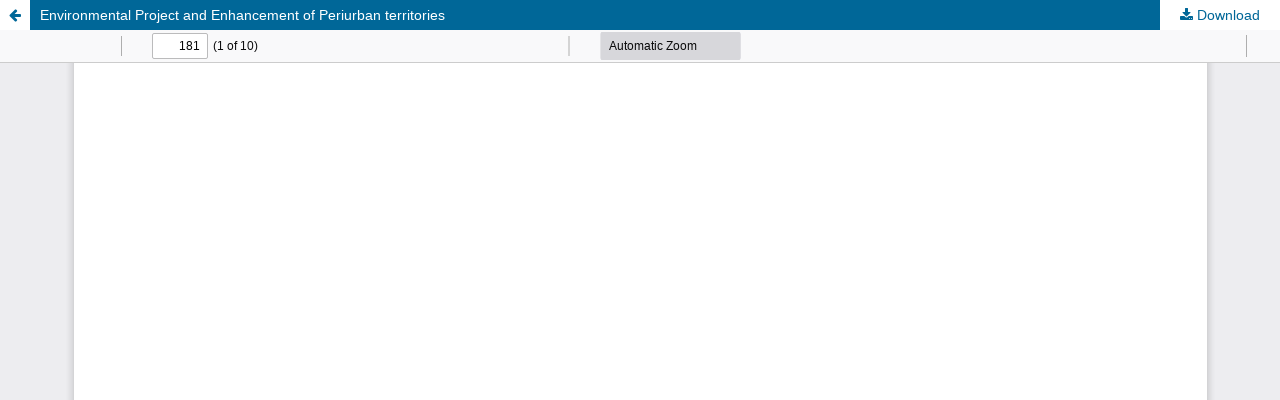

--- FILE ---
content_type: text/html; charset=utf-8
request_url: https://agathon.it/agathon/article/view/75/75
body_size: 1504
content:
<!DOCTYPE html>
<html lang="en-US" xml:lang="en-US">
<head>
	<meta http-equiv="Content-Type" content="text/html; charset=utf-8" />
	<meta name="viewport" content="width=device-width, initial-scale=1.0">
	<title>View of Environmental Project and Enhancement of Periurban territories </title>

	
<link rel="icon" href="https://agathon.it/public/journals/1/favicon_en_US.jpg">
<meta name="generator" content="Open Journal Systems 3.3.0.13">
<link rel="alternate" type="application/atom+xml" href="https://agathon.it/agathon/gateway/plugin/AnnouncementFeedGatewayPlugin/atom">
<link rel="alternate" type="application/rdf+xml" href="https://agathon.it/agathon/gateway/plugin/AnnouncementFeedGatewayPlugin/rss">
<link rel="alternate" type="application/rss+xml" href="https://agathon.it/agathon/gateway/plugin/AnnouncementFeedGatewayPlugin/rss2">
<meta name="ojtcontrolpanel" content="OJT Control Panel Version 2.0.5.0 by openjournaltheme.com">
	<link rel="stylesheet" href="https://agathon.it/agathon/$$$call$$$/page/page/css?name=stylesheet" type="text/css" /><link rel="stylesheet" href="https://agathon.it/agathon/$$$call$$$/page/page/css?name=font" type="text/css" /><link rel="stylesheet" href="https://agathon.it/lib/pkp/styles/fontawesome/fontawesome.css?v=3.3.0.13" type="text/css" /><link rel="stylesheet" href="https://agathon.it/plugins/generic/citations/css/citations.css?v=3.3.0.13" type="text/css" /><link rel="stylesheet" href="https://agathon.it/plugins/generic/mostViewed/css/mostViewed.css?v=3.3.0.13" type="text/css" /><link rel="stylesheet" href="https://agathon.it/plugins/generic/orcidProfile/css/orcidProfile.css?v=3.3.0.13" type="text/css" /><link rel="stylesheet" href="https://agathon.it/public/journals/1/styleSheet.css?d=" type="text/css" />
	<script src="https://agathon.it/lib/pkp/lib/vendor/components/jquery/jquery.js?v=3.3.0.13" type="text/javascript"></script><script src="https://agathon.it/lib/pkp/lib/vendor/components/jqueryui/jquery-ui.js?v=3.3.0.13" type="text/javascript"></script><script src="https://agathon.it/plugins/themes/default/js/lib/popper/popper.js?v=3.3.0.13" type="text/javascript"></script><script src="https://agathon.it/plugins/themes/default/js/lib/bootstrap/util.js?v=3.3.0.13" type="text/javascript"></script><script src="https://agathon.it/plugins/themes/default/js/lib/bootstrap/dropdown.js?v=3.3.0.13" type="text/javascript"></script><script src="https://agathon.it/plugins/themes/default/js/main.js?v=3.3.0.13" type="text/javascript"></script><script type="text/javascript">
(function (w, d, s, l, i) { w[l] = w[l] || []; var f = d.getElementsByTagName(s)[0],
j = d.createElement(s), dl = l != 'dataLayer' ? '&l=' + l : ''; j.async = true; 
j.src = 'https://www.googletagmanager.com/gtag/js?id=' + i + dl; f.parentNode.insertBefore(j, f); 
function gtag(){dataLayer.push(arguments)}; gtag('js', new Date()); gtag('config', i); })
(window, document, 'script', 'dataLayer', 'G-DGP4RF31JT');
</script>
</head>
<body class="pkp_page_article pkp_op_view">

		<header class="header_view">

		<a href="https://agathon.it/agathon/article/view/75" class="return">
			<span class="pkp_screen_reader">
									Return to Article Details
							</span>
		</a>

		<a href="https://agathon.it/agathon/article/view/75" class="title">
			Environmental Project and Enhancement of Periurban territories 
		</a>

		<a href="https://agathon.it/agathon/article/download/75/75/242" class="download" download>
			<span class="label">
				Download
			</span>
			<span class="pkp_screen_reader">
				Download PDF
			</span>
		</a>

	</header>

	<script type="text/javascript">
		// Creating iframe's src in JS instead of Smarty so that EZProxy-using sites can find our domain in $pdfUrl and do their rewrites on it.
		$(document).ready(function() {
			var urlBase = "https://agathon.it/plugins/generic/pdfJsViewer/pdf.js/web/viewer.html?file=";
			var pdfUrl = "https:\/\/agathon.it\/agathon\/article\/download\/75\/75\/242";
			$("#pdfCanvasContainer > iframe").attr("src", urlBase + encodeURIComponent(pdfUrl));
		});
	</script>

	<div id="pdfCanvasContainer" class="galley_view">
				<iframe src="" width="100%" height="100%" style="min-height: 500px;" title="pdf of Environmental Project and Enhancement of Periurban territories " allowfullscreen webkitallowfullscreen></iframe>
	</div>
	<span style='display:none !important;'>Themes by Openjournaltheme.com</span>
</body>
</html>
